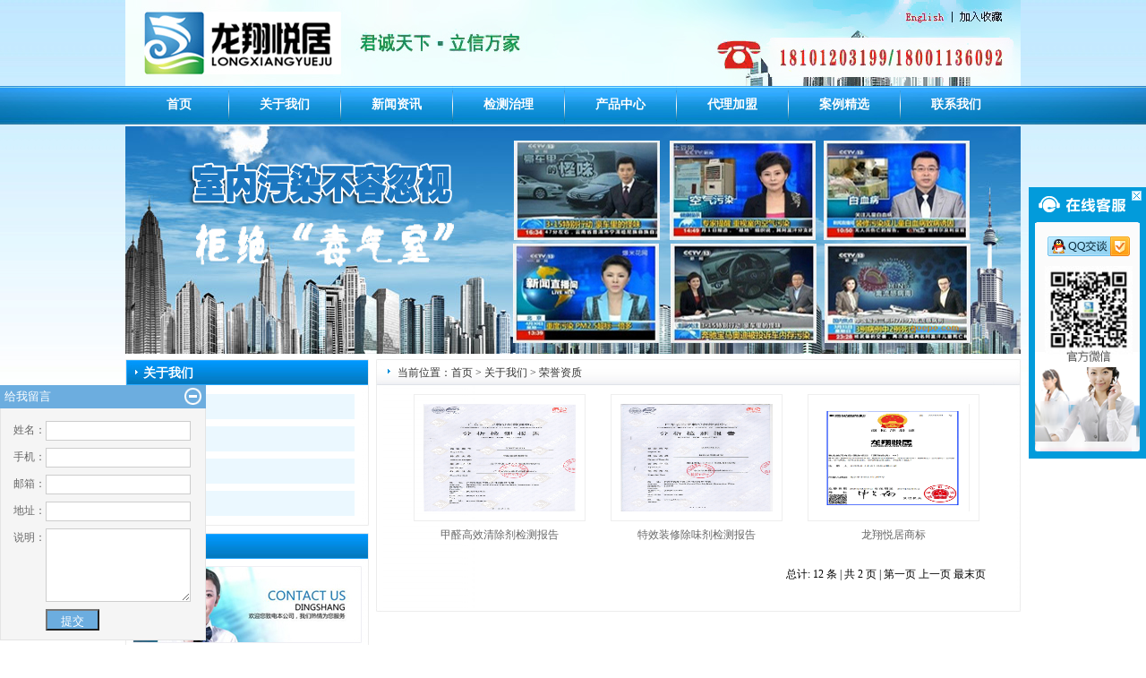

--- FILE ---
content_type: text/html
request_url: http://longxianghuanbao.com/1/31/31_2.htm
body_size: 4658
content:
<!DOCTYPE html PUBLIC "-//W3C//DTD XHTML 1.0 Transitional//EN" "http://www.w3.org/TR/xhtml1/DTD/xhtml1-transitional.dtd">
<html xmlns="http://www.w3.org/1999/xhtml">
<head>
<meta http-equiv="Content-Type" content="text/html; charset=GBK" />
<title>荣誉资质</title>
<meta name="keywords" content="荣誉资质">
<meta name="description" content="荣誉资质">
<link rel="stylesheet" type="text/css" href="/mycss.css" />
<style type="text/css">
<!--
body,td,th {
	font-family: 微软雅黑;
	font-size: 12px;
	color: #535353;
}
body {
	margin-left: 0px;
	margin-top: 0px;
	margin-right: 0px;
	margin-bottom: 0px;
	background-image: url(/images/bj.jpg);
	background-repeat: repeat-x;
	background-position: top;
}
ul,li{ list-style:none;padding:0; margin:0;}/* CSS Document */
-->
</style>
<!--jquery函数-->
<SCRIPT src="/js/jquery-1.4.2.min.js" type=text/javascript></SCRIPT>
<SCRIPT src="/huiyuan_js/transport_jquery.js" type=text/javascript></SCRIPT>
<script type="text/javascript" src="/huiyuan_js/ajax.js"></script>
<script type="text/javascript">
//定义当前ID
var Ftypeid=0;
Ftypeid=1;

function show(idval)
{
	//	$('.slidebtn img').attr("src","images/bai.png");
	//把当前的按钮改成黄色

	//	$('.slidebtn img').eq(index).attr("src","images/huang.png");
	//取消所有
	$('#'+'lm'+idval).attr("class","lm_over_bj");
	//$('#'+'text'+idval).attr("class","menu_bai14");  //设置字体颜色		
	$('#'+'xiala'+idval).show()
	//$('#'+'xiala'+idval).show('slide')
	
	//$('#'+'xiala'+idval).attr("style","display:");
	
	//$('#'+'xiala'+idval).fadeIn();    //slide
	//$('#'+'xiala'+idval).slideDown()
	//$('#'+'xiala'+idval).show('slide', {direction: 'right'}, 1000);
}
function noshow(idval)
{
//	$('.slidebtn img').attr("src","images/bai.png");
	//把当前的按钮改成黄色
//	$('.slidebtn img').eq(index).attr("src","images/huang.png");
		
	$('#'+'lm'+idval).attr("class","lm_out_bj");
	//$('#'+'text'+idval).attr("class","menu_hei14");  //设计导航字体颜色
	//$('#'+'xiala'+idval).attr("style","display:none");	
	$('#'+'xiala'+idval).hide();
	
	//显示在哪个上面
	//$('#'+'lm'+Ftypeid).attr("class","lm_over_bj");
	//$('#'+'text'+Ftypeid).attr("class","menu_bai14");
	
}
</script>






</head>

<body>

<div>
<center>
	<div style="width:1000px; background-color:#FFFFFF; margin:0px;"><img src="/images/i_r1_c3.jpg" width="1000" border="0" usemap="#Map" />
<map name="Map" id="Map"><area shape="rect" coords="864,10,921,28" href="#" /><area shape="rect" coords="930,11,982,27" onClick="javascript:window.external.AddFavorite('http://www.longxianghuanbao.com', '龙翔环保网站')" href="http://www.longxianghuanbao.com" target=_self /></map></div>
</center>
</div>
<!--导航-->
<div style="background-image:url(/images/menu.jpg); height:43px;" class="bjheng">
<center>
	<div style="width:1000px;">
		<!--首页-->
		<div style="width:110px; float:left; margin-left:5px;" onmouseover="show('0');" onmouseout="noshow('0');">
			<div style="width:110px;"  class="lm_out_bj" id="lm0">
				<div style="text-align:center;"><a href="/" id="text0" class="menu_baicu14">首页</a></div>
			</div>
			<div style="display:none" id="xiala0"></div>
		</div>
		<!--其它导航-->
		<div style="float:left; width:1px;"><img src="/images/i_r2_c12.jpg" width="1" /></div>
			<div style="width:124px; float:left;"  onmouseover="show('1');" onmouseout="noshow('1');">
			<table width="124" border="0" align="left" cellpadding="0" cellspacing="0">
				  <tr>
					<td align="center" class="lm_out_bj" width="124" id="lm1"><a href="/1/1.htm" id="text1" class="menu_baicu14">关于我们</a></td>
				  </tr>
				  <tr id="xiala1" style="display:none;">
					<td align="left"><table width="124" border="0"  class="pos" align="left" cellpadding="0" cellspacing="0">
					  <tr><td><div class="out_xl" onmouseover="this.className='over_xl'" onmouseout="this.className='out_xl'">
						                        <a href="/1/22/22.htm" class="title_hei13">公司简介</a></div><div class="out_xl" onmouseover="this.className='over_xl'" onmouseout="this.className='out_xl'">
						                        <a href="/1/29/29.htm" class="title_hei13">企业文化</a></div><div class="out_xl" onmouseover="this.className='over_xl'" onmouseout="this.className='out_xl'">
						                        <a href="/1/51/51.htm" class="title_hei13">品牌定位</a></div><div class="out_xl" onmouseover="this.className='over_xl'" onmouseout="this.className='out_xl'">
						                        <a href="/1/31/31_1.htm" class="title_hei13">荣誉资质</a></div>					</td></tr></table>
					</td>
			  </tr>
			</table></div><div style="float:left; width:1px;"><img src="/images/i_r2_c12.jpg" width="1" /></div>
			<div style="width:124px; float:left;"  onmouseover="show('2');" onmouseout="noshow('2');">
			<table width="124" border="0" align="left" cellpadding="0" cellspacing="0">
				  <tr>
					<td align="center" class="lm_out_bj" width="124" id="lm2"><a href="/2/2_1.htm" id="text2" class="menu_baicu14">新闻资讯</a></td>
				  </tr>
				  <tr id="xiala2" style="display:none;">
					<td align="left"><table width="124" border="0"  class="pos" align="left" cellpadding="0" cellspacing="0">
					  <tr><td><div class="out_xl" onmouseover="this.className='over_xl'" onmouseout="this.className='out_xl'">
						                        <a href="/2/24/24_1.htm" class="title_hei13">公司动态</a></div><div class="out_xl" onmouseover="this.className='over_xl'" onmouseout="this.className='out_xl'">
						                        <a href="/2/12/12_1.htm" class="title_hei13">行业新闻</a></div><div class="out_xl" onmouseover="this.className='over_xl'" onmouseout="this.className='out_xl'">
						                        <a href="/2/32/32_1.htm" class="title_hei13">国家标准</a></div><div class="out_xl" onmouseover="this.className='over_xl'" onmouseout="this.className='out_xl'">
						                        <a href="/2/46/46_1.htm" class="title_hei13">污染与危害</a></div><div class="out_xl" onmouseover="this.className='over_xl'" onmouseout="this.className='out_xl'">
						                        <a href="/2/47/47_1.htm" class="title_hei13">室内空气检测</a></div><div class="out_xl" onmouseover="this.className='over_xl'" onmouseout="this.className='out_xl'">
						                        <a href="/2/48/48_1.htm" class="title_hei13">室内空气治理</a></div><div class="out_xl" onmouseover="this.className='over_xl'" onmouseout="this.className='out_xl'">
						                        <a href="/2/49/49_1.htm" class="title_hei13">龙翔治理方法</a></div>					</td></tr></table>
					</td>
			  </tr>
			</table></div><div style="float:left; width:1px;"><img src="/images/i_r2_c12.jpg" width="1" /></div>
			<div style="width:124px; float:left;"  onmouseover="show('6');" onmouseout="noshow('6');">
			<table width="124" border="0" align="left" cellpadding="0" cellspacing="0">
				  <tr>
					<td align="center" class="lm_out_bj" width="124" id="lm6"><a href="/6/6.htm" id="text6" class="menu_baicu14">检测治理</a></td>
				  </tr>
				  <tr id="xiala6" style="display:none;">
					<td align="left"><table width="124" border="0"  class="pos" align="left" cellpadding="0" cellspacing="0">
					  <tr><td><div class="out_xl" onmouseover="this.className='over_xl'" onmouseout="this.className='out_xl'">
						                        <a href="/6/18/18.htm" class="title_hei13">服务承诺</a></div><div class="out_xl" onmouseover="this.className='over_xl'" onmouseout="this.className='out_xl'">
						                        <a href="/6/21/21.htm" class="title_hei13">室内空气检测</a></div><div class="out_xl" onmouseover="this.className='over_xl'" onmouseout="this.className='out_xl'">
						                        <a href="/6/26/26.htm" class="title_hei13">家装污染治理</a></div><div class="out_xl" onmouseover="this.className='over_xl'" onmouseout="this.className='out_xl'">
						                        <a href="/6/27/27.htm" class="title_hei13">工装污染治理</a></div><div class="out_xl" onmouseover="this.className='over_xl'" onmouseout="this.className='out_xl'">
						                        <a href="/6/35/35.htm" class="title_hei13">车内污染治理</a></div>					</td></tr></table>
					</td>
			  </tr>
			</table></div><div style="float:left; width:1px;"><img src="/images/i_r2_c12.jpg" width="1" /></div>
			<div style="width:124px; float:left;"  onmouseover="show('4');" onmouseout="noshow('4');">
			<table width="124" border="0" align="left" cellpadding="0" cellspacing="0">
				  <tr>
					<td align="center" class="lm_out_bj" width="124" id="lm4"><a href="/4/4_1.htm" id="text4" class="menu_baicu14">产品中心</a></td>
				  </tr>
				  <tr id="xiala4" style="display:none;">
					<td align="left"><table width="124" border="0"  class="pos" align="left" cellpadding="0" cellspacing="0">
					  <tr><td><div class="out_xl" onmouseover="this.className='over_xl'" onmouseout="this.className='out_xl'">
						                        <a href="/4/15/15_1.htm" class="title_hei13">检测仪器</a></div><div class="out_xl" onmouseover="this.className='over_xl'" onmouseout="this.className='out_xl'">
						                        <a href="/4/25/25_1.htm" class="title_hei13">治理产品</a></div><div class="out_xl" onmouseover="this.className='over_xl'" onmouseout="this.className='out_xl'">
						                        <a href="/4/34/34_1.htm" class="title_hei13">施工设备</a></div>					</td></tr></table>
					</td>
			  </tr>
			</table></div><div style="float:left; width:1px;"><img src="/images/i_r2_c12.jpg" width="1" /></div>
			<div style="width:124px; float:left;"  onmouseover="show('3');" onmouseout="noshow('3');">
			<table width="124" border="0" align="left" cellpadding="0" cellspacing="0">
				  <tr>
					<td align="center" class="lm_out_bj" width="124" id="lm3"><a href="/3/3.htm" id="text3" class="menu_baicu14">代理加盟</a></td>
				  </tr>
				  <tr id="xiala3" style="display:none;">
					<td align="left"><table width="124" border="0"  class="pos" align="left" cellpadding="0" cellspacing="0">
					  <tr><td><div class="out_xl" onmouseover="this.className='over_xl'" onmouseout="this.className='out_xl'">
						                        <a href="/3/13/13.htm" class="title_hei13">区域发展规划</a></div><div class="out_xl" onmouseover="this.className='over_xl'" onmouseout="this.className='out_xl'">
						                        <a href="/3/14/14.htm" class="title_hei13">盈利模式</a></div><div class="out_xl" onmouseover="this.className='over_xl'" onmouseout="this.className='out_xl'">
						                        <a href="/3/28/28.htm" class="title_hei13">合作优势</a></div><div class="out_xl" onmouseover="this.className='over_xl'" onmouseout="this.className='out_xl'">
						                        <a href="/3/33/33.htm" class="title_hei13">合作流程</a></div>					</td></tr></table>
					</td>
			  </tr>
			</table></div><div style="float:left; width:1px;"><img src="/images/i_r2_c12.jpg" width="1" /></div>
			<div style="width:124px; float:left;"  onmouseover="show('8');" onmouseout="noshow('8');">
			<table width="124" border="0" align="left" cellpadding="0" cellspacing="0">
				  <tr>
					<td align="center" class="lm_out_bj" width="124" id="lm8"><a href="/8/8_1.htm" id="text8" class="menu_baicu14">案例精选</a></td>
				  </tr>
				  <tr id="xiala8" style="display:none;">
					<td align="left"><table width="124" border="0"  class="pos" align="left" cellpadding="0" cellspacing="0">
					  <tr><td><div class="out_xl" onmouseover="this.className='over_xl'" onmouseout="this.className='out_xl'">
						                        <a href="/8/38/38_1.htm" class="title_hei13">家装案例精选</a></div><div class="out_xl" onmouseover="this.className='over_xl'" onmouseout="this.className='out_xl'">
						                        <a href="/8/39/39_1.htm" class="title_hei13">工装案例精选</a></div><div class="out_xl" onmouseover="this.className='over_xl'" onmouseout="this.className='out_xl'">
						                        <a href="/8/40/40_1.htm" class="title_hei13">汽车案例精选</a></div>					</td></tr></table>
					</td>
			  </tr>
			</table></div><div style="float:left; width:1px;"><img src="/images/i_r2_c12.jpg" width="1" /></div>
			<div style="width:124px; float:left;"  onmouseover="show('9');" onmouseout="noshow('9');">
			<table width="124" border="0" align="left" cellpadding="0" cellspacing="0">
				  <tr>
					<td align="center" class="lm_out_bj" width="124" id="lm9"><a href="/9/9.htm" id="text9" class="menu_baicu14">联系我们</a></td>
				  </tr>
				  <tr id="xiala9" style="display:none;">
					<td align="left"><table width="124" border="0"  class="pos" align="left" cellpadding="0" cellspacing="0">
					  <tr><td><div class="out_xl" onmouseover="this.className='over_xl'" onmouseout="this.className='out_xl'">
						                        <a href="/9/41/41.htm" class="title_hei13">联系方式</a></div><div class="out_xl" onmouseover="this.className='over_xl'" onmouseout="this.className='out_xl'">
						                        <a href="/ly.php?typeid=9"  class="title_hei13">给我们留言</a>
                        </div>					</td></tr></table>
					</td>
			  </tr>
			</table></div>		
		<div class="clear"></div>
		
	</div>
</center>
</div>

<!--大图-->
<center>
<div style="width:1000px; padding-top:2px; padding-bottom:6px; background-color:#FFFFFF;">
	<div>
	<iframe id="iframe" scrolling="no" height="254" src="/bh.htm" width="1000" style="overflow:auto" frameborder="0"></iframe>
	</div>
</div>
</center>

<!--内容-->
<center>
<div style="width:1000px; background-color:#FFFFFF;">
	
    <div style="float:left; width:272px;">
    	<div style="width:272px;">
		<!--新闻资讯-->
		<div style="height:29px; background-image:url(/images/right_bj.jpg);">
			<div style="float:left; margin-left:20px; width:208px; text-align:left;  display:inline; margin-top:7px;"><font class="title_baicu14">关于我们</font></div>
			<div class="clear"></div>
		</div>
		<div style="background-image:url(/images/i_r6_c36.jpg);">
		<center>
			<div class="div_h10"></div>
						<div style="width:240px; height:28px; line-height:28px; text-align:left; background-color:#EBF8FF">
			&nbsp;&nbsp;<a href="/1/22/22.htm" class="title_hei12">>>&nbsp;公司简介</a>			</div>
							<div style="width:220px; text-align:left; height:8px; line-height:8px;"></div>
						<div style="width:240px; height:28px; line-height:28px; text-align:left; background-color:#EBF8FF">
			&nbsp;&nbsp;<a href="/1/29/29.htm" class="title_hei12">>>&nbsp;企业文化</a>			</div>
							<div style="width:220px; text-align:left; height:8px; line-height:8px;"></div>
						<div style="width:240px; height:28px; line-height:28px; text-align:left; background-color:#EBF8FF">
			&nbsp;&nbsp;<a href="/1/51/51.htm" class="title_hei12">>>&nbsp;品牌定位</a>			</div>
							<div style="width:220px; text-align:left; height:8px; line-height:8px;"></div>
						<div style="width:240px; height:28px; line-height:28px; text-align:left; background-color:#EBF8FF">
			&nbsp;&nbsp;<a href="/1/31/31_1.htm" class="title_ju12">>>&nbsp;荣誉资质</a>			</div>
							<div style="width:220px; text-align:left; height:8px; line-height:8px;"></div>
					</center>
		</div>
		<div><img src="/images/i_r30_c36.jpg" /></div>
		
		<div class="div_h8"></div>
		
		
		<!--服务项目-->
		<div style="height:29px; background-image:url(/images/right_bj.jpg);">
			<div style="float:left; margin-left:20px;  display:inline; width:208px; text-align:left; margin-top:7px;"><a href="/9/9.htm" class="title_baicu14">联系方式</a></div>
			<div class="clear"></div>
		</div>
		<div style="background-image:url(/images/i_r6_c36.jpg);">
		<center>
			<div class="div_h8"></div>
			<div style="width:256px;"><img src="/images/i_r66_c37.jpg" /></div>
			<div class="div_h8"></div>
			<div style="width:244px; text-align:left; line-height:19px;">
			龙翔环保网站<br />
			电话：010-18101203199 18001136092<br />
			邮箱：longzejingye@163.com<br />
			地址：北京市丰台区石门甲1号<br />
			乘坐458路 937路 604路到莱户营桥东下车			</div>
			<div class="div_h8"></div>
			<div style="width:244px; text-align:left;"><img src="/images/i_r71_c40.jpg" /></div>
			<div class="div_h14"></div>
		</center>
		</div>
		<div><img src="/images/i_r30_c36.jpg" /></div>
		
	</div>    </div>
    
    <div style="float:right; width:720px;">
    	
        
        <!--案例精选-->
		<div style="height:29px; background-image:url(/images/i.jpg);">
			<div style="width:630px; float:left; margin-top:7px; margin-left:24px;  display:inline; text-align:left;"><font class="weizhi">当前位置：<a href="/" class="weizhi">首页</a> > <a href='/1/1.htm' class='weizhi'>关于我们</a> > <a href='/1/31/31_1.htm' class='weizhi'>荣誉资质</a></font></div>
			<div style="float:left; width:40px; text-align:left;  display:inline; margin-top:9px;">&nbsp;</div>
			<div class="clear"></div>
		</div>
		<div style="background-image:url(/images/i_r6_c4.jpg);">
		<center>
			<div class="div_h10"></div>
			<div style="width:665px;">
				
				
					
							
								
								
								
				<table width="100%" border="0" cellspacing="0" cellpadding="0">
  <tr>
    <td height="25" align="left">
	
				<div style="float:left; line-height:25px; width:220px;"><center>
					<div style="width:190px;  text-align:center;" class="sibianhui" onmouseover="this.style.backgroundColor='#E1F5FE'" onmouseout="this.style.backgroundColor=''"><a href="/1/31/323.htm"><img border="0" src="/admin/pic/zy1403546359.jpg"  height="120" style="margin:10px;" width="170" /></a></div>
					<div style="line-height:30px; height:42px; width:170px; text-align:center;">
					<a href="/1/31/323.htm" title="甲醛高效清除剂检测报告" class="title_hui12">甲醛高效清除剂检测报告</a></div>
					</center></div><div style="float:left; line-height:25px; width:220px;"><center>
					<div style="width:190px;  text-align:center;" class="sibianhui" onmouseover="this.style.backgroundColor='#E1F5FE'" onmouseout="this.style.backgroundColor=''"><a href="/1/31/324.htm"><img border="0" src="/admin/pic/zy1403546793.jpg"  height="120" style="margin:10px;" width="170" /></a></div>
					<div style="line-height:30px; height:42px; width:170px; text-align:center;">
					<a href="/1/31/324.htm" title="特效装修除味剂检测报告" class="title_hui12">特效装修除味剂检测报告</a></div>
					</center></div><div style="float:left; line-height:25px; width:220px;"><center>
					<div style="width:190px;  text-align:center;" class="sibianhui" onmouseover="this.style.backgroundColor='#E1F5FE'" onmouseout="this.style.backgroundColor=''"><a href="/1/31/740.htm"><img border="0" src="/admin/pic/zy1734599249.jpg"  height="120" style="margin:10px;" width="170" /></a></div>
					<div style="line-height:30px; height:42px; width:170px; text-align:center;">
					<a href="/1/31/740.htm" title="龙翔悦居商标" class="title_hui12">龙翔悦居商标</a></div>
					</center></div>	</td>
  </tr>
</table>
<div style=" text-align:right; line-height:35px; height:55px;" class="title_hei12">
总计: 12 条 | 共 2 页 | <a href="31_1.htm"  class="title_hei12">第一页</a> <a href="31_1.htm"  class="title_hei12">上一页</a> <a href="31_2.htm"  class="title_hei12">最末页</a>&nbsp;&nbsp;&nbsp;&nbsp;
</div>
												
								
				
				
				
				
				
				
				
				
				
				
			</div>
		</center>
		</div>
        <div><img src="/images/i_r29_c4.jpg" /></div>
        
        
        
        
        
        
        
    </div>
   
	
	
	
	
	
	
	
	
	
	
	<div class="clear"></div>
</div>


</center>

<!--底部信息-->
<center>
<div style="width:1000px; background-color:#FFFFFF;">
<center>
	<div style="height:6px; line-height:6px;" class="dibianlan"></div>
  <div style="background-image:url(/images/i_r80_c8.jpg); text-align:center;">
		<div style="height:40px; line-height:40px; text-align:center;"><a href="/" class="title_hui12">首页</a>&nbsp; | &nbsp;<a href="/1/1.htm" class="title_hui12">关于我们</a>&nbsp; | &nbsp;<a href="/2/2_1.htm" class="title_hui12">新闻资讯</a>&nbsp; | &nbsp;<a href="/6/6.htm" class="title_hui12">检测治理</a>&nbsp; | &nbsp;<a href="/4/4_1.htm" class="title_hui12">产品中心</a>&nbsp; | &nbsp;<a href="/3/3.htm" class="title_hui12">代理加盟</a>&nbsp; | &nbsp;<a href="/8/8_1.htm" class="title_hui12">案例精选</a>&nbsp; | &nbsp;<a href="/9/9.htm" class="title_hui12">联系我们</a></div>
		<div style="text-align:center; line-height:22px;"><p style="text-align:center;">
	<span>龙泽净业（北京）科技有限公司</span> <span> 地址：北京市丰台区石门甲1号&nbsp; 电话：18101203199&nbsp;&nbsp;18001136092&nbsp;</span>
</p>
<p style="text-align:center;">
	Copyright(C) <a href="http://www.beian.miit.gov.cn/" target="_blank">京ICP备19018203号</a> 
</p>
<p style="text-align:center;">
	工信部查询核对网址：<a href="http://www.beian.miit.gov.cn" target="_blank">http://www.beian.miit.gov.cn</a> 
</p></div>	
		<div class="div_h8"></div>	
	</div>
	<div class="div_h8"></div>
</center>
</div>
</center>






<!--客服-->
<link rel="stylesheet" type="text/css" href="/kefu/kefu.css"/>
<!-- 代码部分begin -->
<div class="keifu">
  <div class="keifu_tab">
    <div class="icon_keifu"></div>
    <div class="keifu_box">
      <div class="keifu_head"><a href="javascript:void(0)" class="keifu_close"></a></div>
      <ul class="keifu_con">
                <li><a href="tencent://Message/?Uin=2980991398/835479583&websiteName=q-zone.qq.com&Menu=yes" target="_blank"><img src="/kefu/qq.png"/></a></li>        <li class="weixin"><img src="/images/weixin.jpg" width="98" /></li>
      </ul>
      <div class="keifu_bot"></div>
    </div>
  </div>
</div>
<script type="text/javascript" src="/kefu/kefu.js"></script>













<link rel="stylesheet" type="text/css" href="/liuyan_img/liuyan.css"/>
<script type="text/javascript" src="/liuyan_img/left_liuyan.js"></script>
<div class="left_liuyan">
	<!--关闭后-->
  <div class="close_show"><a href="javascript:show_liuyan();"><img src="/liuyan_img/ly.png" border="0" /></a></div>
    
  <div id="show_liuyan">
    <div class="liuyan_title">
    	<p>给我留言</p>
        <a href="javascript:close_liuyan();"><img src="/liuyan_img/jian.png" border="0" /></a>
    </div>
    <ul class="show_liuyan">
    	<form id="form1" name="form1" method="post" onsubmit="return check_liuyan(this);" action="liuyan_manage.php">
    	<input type="hidden" name="myaction" value="left_liuyan" />
    	<li><p>姓名：</p><span><input type="text" name="username" class="input1" id="username" /></span></li>
        <li><p>手机：</p><span><input type="text" name="telephone" class="input1" id="telephone" /></span></li>
        <li><p>邮箱：</p><span><input type="text" name="email" class="input1" id="email" /></span></li>
        <li><p>地址：</p><span><input type="text" name="address" class="input1" id="address" /></span></li>
        <li class="li_t"><p>说明：</p><span>
          <textarea name="jianjie" id="jianjie" class="input2"></textarea>
        </span></li>
        <li><p>&nbsp;</p><span>
          <input type="submit" class="input_sub" value="提交" />
        </span></li>
        </form>
    </ul>
   </div>
   
</div>



<script>
var _hmt = _hmt || [];
(function() {
  var hm = document.createElement("script");
  hm.src = "//hm.baidu.com/hm.js?6152afcc46db9a473cd3c444e3cdea7b";
  var s = document.getElementsByTagName("script")[0];
  s.parentNode.insertBefore(hm, s);
})();
</script>

</body>
</html>


--- FILE ---
content_type: text/html
request_url: http://longxianghuanbao.com/bh.htm
body_size: 601
content:
<!DOCTYPE html PUBLIC "-//W3C//DTD XHTML 1.0 Transitional//EN" "http://www.w3.org/TR/xhtml1/DTD/xhtml1-transitional.dtd">
<html xmlns="http://www.w3.org/1999/xhtml">
<head>
<meta http-equiv="Content-Type" content="text/html; charset=gb2312" />
<title>无标题文档</title>
<style type="text/css">
<!--
body {
	margin-left: 0px;
	margin-top: 0px;
	margin-right: 0px;
	margin-bottom: 0px;
}
-->
</style></head>

<body>
<SCRIPT src="/js/jquery.js" type=text/javascript></SCRIPT>
<SCRIPT src="/js/jquery.cross-slide.js" type=text/javascript></SCRIPT>
<STYLE type=text/css>
#rotator{WIDTH: 1000px;HEIGHT:254px;}
</STYLE>
<DIV id=rotator>
 <SCRIPT type=text/javascript>
		jQuery(function($) {$(document).ready(function() {
			$('#rotator').crossSlide(
				{sleep: 2, fade: 1, debug: true},
				[
								{src: '/admin/pic/zy1447334493.jpg', href: 'www.longzejingye.com'}
				,				{src: '/admin/pic/zy1447415346.jpg', href: 'www.longzejingye.com'}
				,				{src: '/admin/pic/zy1450319427.jpg', href: 'www.longzejingye.com'}
								]
			);
		});});
	</SCRIPT>
</DIV>
</body>
</html>


--- FILE ---
content_type: text/css
request_url: http://longxianghuanbao.com/mycss.css
body_size: 3965
content:
/* CSS Document */
*{margin:0px auto; padding:0px;}
body{ text-align:center; font-size:12px; background-color:#fff; font-family: "微软雅黑"; color:#5E5E5E;}
ul {list-style:none;}
img {border:0;}
a{color:#5E5E5E; text-decoration:none;}
a:hover{color:#ff6600;}
li{ list-style:none; margin:0px auto; padding:0px;}
.clear{ clear:both; height:0;  line-height:0; font-size:0}

.bj{
	background-repeat: no-repeat;
	background-position: center center;
}
.bjsong {
	background-repeat: repeat-y;
	background-position: center center;
}
.bjheng {
	background-repeat: repeat-x;
	background-position: center top;
}
.bjxia{
	background-repeat: no-repeat;
	background-position: right bottom;
}

.bj_sibianhui {
	border: 1px solid #CBDDE1;
	background-repeat: repeat-x;
	background-position: center top;
}

.dibianlan {
	border-bottom-width: 2px;
	border-top-style: none;
	border-right-style: none;
	border-bottom-style: solid;
	border-left-style: none;
	border-bottom-color: #047ECB;
}
.dibianhui {
	border-bottom-width: 1px;
	border-top-style: none;
	border-right-style: none;
	border-bottom-style: solid;
	border-left-style: none;
	border-bottom-color: #EDEDED;
}

.dibianqianhui {
	border-bottom-width: 1px;
	border-top-style: none;
	border-right-style: none;
	border-bottom-style: solid;
	border-left-style: none;
	border-bottom-color: #d9d9d9;
}

.dibianhuang {
	border-bottom-width: 1px;
	border-top-style: none;
	border-right-style: none;
	border-bottom-style: solid;
	border-left-style: none;
	border-bottom-color: #F2AC67;
}
.dibianqianxu {
	border-bottom-width: 1px;
	border-top-style: none;
	border-right-style: none;
	border-bottom-style: dashed;
	border-left-style: none;
	border-bottom-color: #c9c9c9;
}

.hei12 {
	font-family: "微软雅黑";
	font-size: 12px;
	color: #000000;
	text-decoration: none;
	padding: 0px;
}


.inputtext {
	width:206px;
	height: 24px;
	line-height:24px;
	border: 1px solid #BDE56A;
}


.submit_css{
	color:#E5F3C2;
	font-family: "微软雅黑";
	font-size: 12px;
	text-decoration: none;
	border: 1px solid #D54113;
	background-color: #9d0303;
	height: 22px;
	width: 76px;
}

.hanggao18 {
	font-family: "微软雅黑";
	line-height: 18px;
}
.hanggao20 {
	font-family: "微软雅黑";
	line-height: 20px;
}
.hanggao22 {
	font-family: "微软雅黑";
	line-height: 22px;
}
.hanggao23 {
	font-family: "微软雅黑";
	line-height: 23px;
}
.hanggao24 {
	font-family: "微软雅黑";
	line-height: 24px;
}
.hanggao25 {
	font-family: "微软雅黑";
	line-height: 25px;
}
.hanggao30 {
	font-family: "微软雅黑";
	line-height: 30px;
}
.myinputselect {
	font-family: "微软雅黑";
	font-size: 12px;
	font-weight: normal;
	color: #626262;
	text-decoration: none;
	height: 20px;
	width: 100px;
	border: 1px solid #B4B4B4;
}

.sibianhui {
	border: 1px solid #EEEEEE;
}

.sibianhui5 {
	border: 5px solid #EFEFEF;
}

.sibianlv {
	border: 1px solid #A0C17C;
}
.sanbianlv {
	border-right-width: 1px;
	border-bottom-width: 1px;
	border-left-width: 1px;
	border-top-style: none;
	border-right-style: solid;
	border-bottom-style: solid;
	border-left-style: solid;
	border-right-color: #A0C17C;
	border-bottom-color: #A0C17C;
	border-left-color: #A0C17C;
}

.sibianqianlv {
	border: 4px solid #C3E39F;
}
.sibianbai2 {
	border: 2px solid #ffffff;
}
.dibianxu {
	border-bottom-width: 1px;
	border-bottom-style: dashed;
	border-bottom-color: #E8E8E8;
}
.dibianbai {
	border-bottom-width: 1px;
	border-bottom-style: dashed;
	border-bottom-color: #ffffff;
}
.shangbianxu {
	border-top-width: 1px;
	border-top-style: dashed;
	border-top-color: #C9C9C9;
}
.shangbianhui {
	border-top-width: 1px;
	border-top-style: solid;
	border-top-color: #CFCFCF;
}

.bjsuo {
	background-attachment: fixed;
	background-repeat: no-repeat;
	background-position: left center;
}
.bjyou {
	background-attachment: fixed;
	background-repeat: no-repeat;
	background-position: right center;
}

.bjshang {
	background-attachment: fixed;
	background-repeat: no-repeat;
	background-position: center top;
}

.sibianbai2 {
	border: 2px solid #FFFFFF;
}
.sibianhui2 {
	border: 1px solid #3C3B39;
}
.title_lan12 {
	font-size:12px;
	color:#006596;
	text-decoration:none;
	font-family: "Arial";
}
A.title_lan12:link {color:#006596;}
A.title_lan12:hover {color:#000000;}
A.title_lan12:active {color:#000000;}
A.title_lan12:visited {text-decoration:none;}

.title_baicu14 {
	font-size:14px;
	color:#ffffff;
	text-decoration:none;
	font-family: "微软雅黑";
	font-weight: bold;
}
A.title_baicu14:link {color:#ffffff;}
A.title_baicu14:hover {color:#FFFF00;}
A.title_baicu143:active {color:#FFFF00;}
A.title_baicu14:visited {text-decoration:none;}

.title_heicu14 {
	font-size:12px;
	color:#333333;
	text-decoration:none;
	font-family: "微软雅黑";
	font-weight: bold;
}
A.title_heicu14:link {color:#333333;}
A.title_heicu14:hover {color:#ea743b;}
A.title_heicu143:active {color:#ea743b;}
A.title_heicu14:visited {text-decoration:none;}

.title_bai14 {
	font-size:14px;
	color:#ffffff;
	text-decoration:none;
	font-family: "微软雅黑";
}
A.title_bai14:link {color:#ffffff;}
A.title_bai14:hover {color:#EDBB0E;}
A.title_bai14:active {color:#EDBB0E;}
A.title_bai14:visited {text-decoration:none;}

.title_bai18 {
	font-size:18px;
	color:#ffffff;
	text-decoration:none;
	font-family: "行楷体";
}
A.title_bai18:link {color:#ffffff;}
A.title_bai18:hover {color:#EDBB0E;}
A.title_bai18:active {color:#EDBB0E;}
A.title_bai18:visited {text-decoration:none;}

.title_hei18 {
	font-size:18px;
	color:#000000;
	text-decoration:none;
	font-family: "行楷体";
}
A.title_hei18:link {color:#000000;}
A.title_hei18:hover {color:#EDBB0E;}
A.title_hei18:active {color:#EDBB0E;}
A.title_hei18:visited {text-decoration:none;}

.title_jucu14 {
	font-size:14px;
	color:#855A23;
	text-decoration:none;
	font-family: "微软雅黑";
	font-weight: bold;
}
A.title_jucu14:link {color:#855A23;}
A.title_jucu14:hover {color:#855A23;}
A.title_jucu14:active {color:#855A23;}
A.title_jucu14:visited {text-decoration:none;}

.title_ju12 {
	font-size:12px;
	color:#FF6600;
	text-decoration:none;
	font-family: "微软雅黑";
	font-weight: bold;
}
A.title_ju12:link {color:#FF6600;}
A.title_ju12:hover {color:#FF6600;}
A.title_ju12:active {color:#FF6600;}
A.title_ju12:visited {text-decoration:none;}

.title_baicu16 {
	font-size:16px;
	color:#ffffff;
	text-decoration:none;
	font-family: "微软雅黑";
	font-weight: bold;
}
A.title_baicu16:link {color:#ffffff;}
A.title_baicu16:hover {color:#ff0033;}
A.title_baicu16:active {color:#ff0033;}
A.title_baicu16:visited {text-decoration:none;}

.title_hongcu14 {
	font-size:14px;
	color:#3F1904;
	text-decoration:none;
	font-family: "微软雅黑";
	font-weight: bold;
}
A.title_hongcu14:link {color:#3F1904;}
A.title_hongcu14:hover {color:#AB772E;}
A.title_hongcu14:active {color:#AB772E;}
A.title_hongcu14:visited {text-decoration:none;}

.title_hongcu16 {
	font-size:16px;
	color:#D40000;
	text-decoration:none;
	font-family: "微软雅黑";
	font-weight: bold;
}
A.title_hongcu16:link {color:#D40000;}
A.title_hongcu16:hover {color:#AB772E;}
A.title_hongcu16:active {color:#AB772E;}
A.title_hongcu16:visited {text-decoration:none;}

.title_hongcu18 {
	font-size:18px;
	color:#D40000;
	text-decoration:none;
	font-family: "微软雅黑";
	font-weight: bold;
}
A.title_hongcu16:link {color:#D40000;}
A.title_hongcu16:hover {color:#AB772E;}
A.title_hongcu16:active {color:#AB772E;}
A.title_hongcu16:visited {text-decoration:none;}

.title_hong12 {
	font-size:12px;
	color:#FA0002;
	font-family: "微软雅黑";
	text-decoration:none;
}
A.title_hong12:link {color:#FA0002;}
A.title_hong12:hover {color:#000000;}
A.title_hong12:active {color:#000000;}
A.title_hong12:visited {text-decoration:none;}

.title_hong14 {
	font-size:14px;
	color:#D20200;
	text-decoration:none;
	font-family: "微软雅黑";
}
A.title_hong14:link {color:#D20200;}
A.title_hong14:hover {color:#AB772E;}
A.title_hong14:active {color:#AB772E;}
A.title_hong14:visited {text-decoration:none;}

.title_bai12 {
	font-size:12px;
	color:#FEFEFC;
	text-decoration:none;
	font-family: "微软雅黑";
}
A.title_bai12:link {color:#FEFEFC;}
A.title_bai12:hover {color:#FFFF00;}
A.title_bai12:active {color:#FFFF00;}
A.title_bai12:visited {text-decoration:none;}

.title_hei14 {
	font-size:14px;
	color:#000000;
	text-decoration:none;
	font-family: "微软雅黑";
}
A.title_hei14:link {color:#000000;}
A.title_hei14:hover {color:#ff0033;}
A.title_hei14:active {color:#ff0033;}
A.title_hei14:visited {text-decoration:none;}

.title_hei12 {
	font-size:12px;
	color:#000000;
	text-decoration:none;
	font-family: "微软雅黑";
}
A.title_hei12:link {color:#000000;}
A.title_hei12:hover {color:#FF6600;}
A.title_hei12:active {color:#FF6600;}
A.title_hei12:visited {text-decoration:none;}

.title_hei13 {
	font-size:13px;
	color:#000000;
	text-decoration:none;
	font-family: "微软雅黑";
}
A.title_hei13:link {color:#000000;}
A.title_hei13:hover {color:#000000;}
A.title_hei13:active {color:#000000;}
A.title_hei13:visited {text-decoration:none;}

.title_hei2_12 {
	font-size:12px;
	color:#404040;
	text-decoration:none;
	font-family: "微软雅黑";
}
A.title_hei2_12:link {color:#404040;}
A.title_hei2_12:hover {color:#FF0033;}
A.title_hei2_12:active {color:#FF0033;}
A.title_hei2_12:visited {text-decoration:none;}



.div_flaot{
	 float:left;
	 text-align:center;
}

.div_flaot14{
	 float:left;
	 text-align:left;
	 height:14px;
	 line-height:14px;
	 margin:3px;
}
.div_flaot18{
	 float:left;
	 text-align:left;
	 height:18px;
	 line-height:18px;
	 margin:3px;
}
.div_flaot20{
	 float:left;
	 text-align:left;
	 height:20px;
	 line-height:20px;
	 margin:3px;
}
.div_flaot22{
	 float:left;
	 text-align:left;
	 height:22px;
	 line-height:22px;
	 margin:3px;
}
.div_flaot24{
	 float:left;
	 text-align:left;
	 height:24px;
	 line-height:24px;
	 margin:3px;
}
.div_flaot26{
	 float:left;
	 text-align:left;
	 height:26px;
	 line-height:26px;
	 margin:3px;
}

.c_top_5{
	margin-top:5px;
}
.c_top_8{
	margin-top:8px;
}
.c_top_10{
	margin-top:10px;
}
.c_top_15{
	width:199px;
	height:147px;
}
.div_h8{
	width:80%;
	height:8px;
	line-height:8px;
}
.div_h10{
	width:80%;
	height:10px;
	line-height:10px;
}
.div_h9{
	width:80%;
	height:9px;
	line-height:9px;
}

.div_h12{
	width:80%;
	height:12px;
	line-height:12px;
}
.div_h14{
	width:80%;
	height:14px;
	line-height:14px;
}
.div_h2{
	width:90%;
	height:2px;
	line-height:2px;
}
.div_h4{
	width:90%;
	height:4px;
	line-height:4px;
}
.div_h5{
	width:90%;
	height:5px;
	line-height:5px;
}
.div_h6{
	width:80%;
	height:6px;
	line-height:6px;
}
.c_m_10{
	margin:10px;
}

.title_si12 {
	font-size:12px;
	color:#71263B;
	text-decoration:none;
	font-family: "微软雅黑";
}
A.title_si12:link {color:#71263B;}
A.title_si12:hover {color:#C68608;}
A.title_si12:active {color:#C68608;}
A.title_si12:visited {text-decoration:none;}

.title_si14 {
	font-size:14px;
	color:#7E725C;
	text-decoration:none;
	font-family: "微软雅黑";
}
A.title_si14:link {color:#7E725C;}
A.title_si14:hover {color:#C68608;}
A.title_si14:active {color:#C68608;}
A.title_si14:visited {text-decoration:none;}

.title_qianbai14 {
	font-size:14px;
	color:#FCFEFB;
	text-decoration:none;
	font-family: "微软雅黑";
}
A.title_qianbai14:link {color:#FCFEFB;}
A.title_qianbai14:hover {color:#C68608;}
A.title_qianbai14:active {color:#C68608;}
A.title_qianbai14:visited {text-decoration:none;}


.title_Arial2 {
	font-size:12px;
	color:#FCFEFB;
	text-decoration:none;
	font-family: "Arial";
}
A.title_Arial2:link {color:#FCFEFB;}
A.title_Arial2:hover {color:#C68608;}
A.title_Arial2:active {color:#C68608;}
A.title_Arial2:visited {text-decoration:none;}

.title_Arial4 {
	font-size:14px;
	color:#FCFEFB;
	text-decoration:none;
	font-family: "Arial";
}
A.title_Arial4:link {color:#FCFEFB;}
A.title_Arial4:hover {color:#C68608;}
A.title_Arial4:active {color:#C68608;}
A.title_Arial4:visited {text-decoration:none;}


.title_lv12 {
	font-size:12px;
	color:#466901;
	text-decoration:none;
	font-family: "微软雅黑";
}
A.title_lv12:link {color:#466901;}
A.title_lv12:hover {color:#FF6600;}
A.title_lv12:active {color:#FF6600;}
A.title_lv12:visited {text-decoration:none;}


.title_Ar_hui10 {
	font-size:10px;
	color:#5C5C5C;
	text-decoration:none;
	font-family: Arial, Helvetica, sans-serif;
}
A.title_Ar_hui10:link {color:#5C5C5C;}
A.title_Ar_hui10:hover {color:#FF6600;}
A.title_Ar_hui10:active {color:#FF6600;}
A.title_Ar_hui10:visited {text-decoration:none;}

.title_Ar_hui12 {
	font-size:12px;
	color:#5C5C5C;
	text-decoration:none;
	font-family: Arial, Helvetica, sans-serif;
}
A.title_Ar_hui12:link {color:#5C5C5C;}
A.title_Ar_hui12:hover {color:#FF6600;}
A.title_Ar_hui12:active {color:#FF6600;}
A.title_Ar_hui12:visited {text-decoration:none;}

.title_Ar_hui14 {
	font-size:14px;
	color:#5C5C5C;
	text-decoration:none;
	font-family: Arial, Helvetica, sans-serif;
}
A.title_Ar_hui14:link {color:#5C5C5C;}
A.title_Ar_hui14:hover {color:#FF6600;}
A.title_Ar_hui14:active {color:#FF6600;}
A.title_Ar_hui14:visited {text-decoration:none;}




.title_hui12 {
	font-size:12px;
	color:#676767;
	text-decoration:none;
	font-family: "微软雅黑";
}
A.title_hui12:link {color:#676767;}
A.title_hui12:hover {color:#FF6600;}
A.title_hui12:active {color:#FF6600;}
A.title_hui12:visited {text-decoration:none;}



.title_hui14 {
	font-size:14px;
	color:#676767;
	text-decoration:none;
	font-family: "微软雅黑";
}
A.title_hui14:link {color:#676767;}
A.title_hui14:hover {color:#000000;}
A.title_hui14:active {color:#000000;}
A.title_hui14:visited {text-decoration:none;}

.title_hui16 {
	font-size:16px;
	color:#676767;
	text-decoration:none;
	font-family: "微软雅黑";
}
A.title_hui16:link {color:#676767;}
A.title_hui16:hover {color:#FF6600;}
A.title_hui16:active {color:#FF6600;}
A.title_hui16:visited {text-decoration:none;}

.title_hui17 {
	font-size:17px;
	color:#676767;
	text-decoration:none;
	font-family: "微软雅黑";
}
A.title_hui17:link {color:#676767;}
A.title_hui17:hover {color:#FF6600;}
A.title_hui17:active {color:#FF6600;}
A.title_hui17:visited {text-decoration:none;}

.title_hui18 {
	font-size:18px;
	color:#676767;
	text-decoration:none;
	font-family: "微软雅黑";
}
A.title_hui18:link {color:#676767;}
A.title_hui18:hover {color:#FF6600;}
A.title_hui18:active {color:#FF6600;}
A.title_hui18:visited {text-decoration:none;}

.title_hongxie12 {
	font-size:14px;
	color:#CB2C19;
	text-decoration:none;
	font-family: "微软雅黑";
	font-style: italic;
}
A.title_hongxie12:link {color:#CB2C19;}
A.title_hongxie12:hover {color:#000000;}
A.title_hongxie12:active {color:#000000;}
A.title_hongxie12:visited {text-decoration:none;}

.div_w747{
	margin-top:8px;
	margin-bottom:8px;
	background-color:#3B3E43;
	height:4px;
	line-height:4px;
	width:747px;
}



.div_w98{
	margin-top:8px;
	margin-bottom:8px;
	width:98%;
	text-align:left;
}
.div_w97{
	margin-top:8px;
	margin-bottom:8px;
	width:97%;
	text-align:left;
}
.div_w96{
	margin-top:8px;
	margin-bottom:8px;
	width:96%;
	text-align:left;
}
.div_w94{
	margin-top:8px;
	margin-bottom:8px;
	width:94%;
	text-align:left;
}
.div_w92{
	margin-top:8px;
	margin-bottom:8px;
	width:92%;
	text-align:left;
}
.div_w90{
	margin-top:8px;
	margin-bottom:8px;
	width:90%;
	text-align:left;
}
.div_w100_bj
{
	width:100%;
	height:2px;
	line-height:2px;
	background-color:#5A514A;
}



.suobianhui {
	border-left-width: 1px;
	border-left-style: solid;
	border-left-color: #e0e0e0;
}
.sibianhuang {
	border: 2px solid #BE8C4D;
}
.anlie {
	background-attachment: fixed;
	background-image: url(images/anbj.jpg);
	background-repeat: no-repeat;
	background-position: center center;
	width:238px;
	height:188px;
	text-align:center;
}
.hei12 {
	font-size:12px;
	color:#343434;
	text-decoration:none;
	font-family: "微软雅黑";
}
A.hei12:link {color:#343434;}
A.hei12:hover {color:#E2A53A;}
A.hei12:active {color:#E2A53A;}
A.hei12:visited {text-decoration:none;}






.bjjz {
	background-repeat: no-repeat;
	background-position: center center;
}
.sibianqianhui {
	border: 1px solid #EFEFEF;
}


.lanmu_w2_h50{
	width:2px;
	height:50px;
	float:left;
	text-align:center;
}

.left_w199_h30{
	width:199px;
	height:30px;
	line-height:30px;
	color:#FFFFFF;
	font-family: "微软雅黑";
	font-size: 12px;
	padding-left:50px;
	text-decoration: none;
	background-image: url(images/left1.png);
}
A.left_w199_h30:link {color:#ffffff;}
A.left_w199_h30:hover {color:#4E7604;background-image: url(images/left2.png);}
A.left_w199_h30:active {color:#4E7604;background-image: url(images/left2.png);}
A.left_w199_h30:visited {text-decoration:none;}

.bjyou {
	background-repeat: repeat-y;
	background-position: right center;
	background-attachment: fixed;
}
.menu_w100 {
	height: 36px;
	width: 100%;
	text-align:center;
	background-image: url(images/daohangbj.jpg);
	background-repeat: repeat-x;
}
.menu_w990{
	width:990px;
	text-align:left;
	height:36px;
	background: url(images/menu_bj2.jpg);
	line-height:36px;
}
.bakuani {
	background-image: url(images/ba.jpg);
	height: 40px;
	width: 130px;
	border: 1px solid #D8D8D8;
	text-align:center;
	line-height:40px;
	float:left;
	margin-top:13px;
	margin-left:18px;
}
.pos{position:absolute; width:113px; line-height:35px; background-color:#ffffff;}

.buybox {
	text-align:center;
}
.buybox .bbleft {
	float:left; width:38px; position:inherit; z-index:200
}
.buybox .bbcenter{
	float:left; z-index:100
}
.buybox .bbright {
	float:left; width:38px; position:inherit; z-index:200
}
.xie {
	font-style: italic;
}
.sosoinput {
	height: 22px;
	width: 140px;
	color:#767676;
	line-height:22px;
	border: 1px solid #5A0000;
}



.right_news1{float:left; margin-left:4px; width:16px;  display:inline; text-align:center; line-height:13px; height:13px; background-color:#000000; color:#FFFFFF;}
.right_news2{float:left; margin-left:4px; width:16px;  display:inline; text-align:center; line-height:13px; height:13px; background-color:#F6F4F5; color:#000000;}
















/*下拉样式*/


.weizhi {
	font-size:12px;
	color:#333333;
	text-decoration:none;
	font-family: "微软雅黑";
}
A.weizhi:link {color:#333333;}
A.weizhi:hover {color:#FF6600;}
A.weizhi:active {color:#FF6600;}
A.weizhi:visited {text-decoration:none;}



.menu_baicu14 {
	font-size:14px;
	color:#ffffff;
	text-decoration:none;
	font-family: "微软雅黑";
	font-weight:bold;
}
A.menu_baicu14:link {color:#ffffff;}
A.menu_baicu14:hover {color:#ffffff;}
A.menu_baicu14:active {color:#ffffff;}
A.menu_baicu14:visited {text-decoration:none;}

.menu_huang14 {
	font-size:12px;
	color:#F7FF90;
	text-decoration:none;
	font-family: Arial, Helvetica, sans-serif;
}
A.menu_huang14:link {color:#F7FF90;}
A.menu_huang14:hover {color:#F7FF90;}
A.menu_huang14:active {color:#F7FF90;}
A.menu_huang14:visited {text-decoration:none;}


.menu_hei14 {
	font-size:14px;
	color:#79726A;
	text-decoration:none;
	font-family: "微软雅黑";
}
A.menu_hei14:link {color:#79726A;}
A.menu_hei14:hover {color:#79726A;}
A.menu_hei14:active {color:#79726A;}
A.menu_hei14:visited {text-decoration:none;}

.menu_xia {
	font-size:12px;
	color:#666666;
	text-decoration:none;
	font-family: "微软雅黑";
}
A.menu_xia:link {color:#666666;}
A.menu_xia:hover {color:#666666;}
A.menu_xia:active {color:#666666;}
A.menu_xia:visited {text-decoration:none;}


.lm_over_bj{float:left; text-align:center; line-height:41px; height:41px; background-color:#097bc3;}
.lm_out_bj{float:left; text-align:center; line-height:41px; height:41px; background-color:;}

.over_xl{
	text-align:center;
	background-color:#A5D2ED;
	height:35px;
	line-height:35px;
	width:124px;
	border-bottom-width: 1px;
	border-bottom-style: solid;
	border-bottom-color: #5BBCE1;
}
.out_xl{
	text-align:center;
	background-color:#c4eaff;
	height:35px;
	line-height:35px;
	width:124px;
	border-bottom-width: 1px;
	border-bottom-style: solid;
	border-bottom-color: #5BBCE1;
}

.pos{
	position:absolute;
}
/*下拉样式结束*/


.index_title{height:28px; text-align:left; line-height:26px; background-image:url(images/qyjj_bj.jpg); color:#FFF;}
.index_title div{float:left;}
.index_title p{float:left; font-size:14px; font-weight:bold;}
.index_title p font{font-family:Arial, Helvetica, sans-serif; font-size:12px;}
.index_title a{float:right; margin-right:12px;}

.index_title2{background-image:url(images/title_bj.jpg); height:28px; line-height:28px;}
.index_title2 div{float:left;}
.index_title2 p{float:left; background-image:url(images/qyjj_bj.jpg); font-size:14px; color:#FFF; font-weight:bold; height:28px; line-height:26px;}
.index_title2 a{float:right; margin-right:12px;}

.index_qydt{padding:6px; line-height:22px;}
.index_qydt li a{float:left;}
.index_qydt li span{ float:right;}


.case_left{float:left; width:340px; margin:10px 0 0 6px; padding:5px; border:1px solid #f0f0f0;}
.case_left_con{width:340px; height:300px; overflow:hidden; position:relative;}
.case_left_con .mybox{width:99999999px; position:absolute;}
.case_left_con .mybox li{float:left; width:340px; }
.case_left_con .mybox li img{width:100%; height:270px;}
.case_left_con .mybox li p{height:30px; width:100%; line-height:26px; background-color:#F2F2F2; text-align:center; color:#000;}
.case_left_con .mybox li p a{ color:#000;}

.c_photo{text-align:center; line-height:25px; padding-bottom:6px;}

.fenye{background-color:#F1F8FE; height:35px; width:96%; margin:auto;}
.fenye p{ float:left; width:48%; height:35px; line-height:35px; overflow:hidden; text-align:right;}
.fenye p:last-child{text-align:left; float:right;}
.fenye p a{font-size:12px; color:#000000;}
.fenye p a:hover{color:#FF0000;}


/*首页变化图片*/
.slideBox{ width:100%; position:relative;}
.slideBox .zy { height:0px;}
.slideBox .zy .prev { width: 0px; height: 0px; background: url(../images/left1.png) no-repeat center center; position:absolute; z-index:60; top:0px; left:0px; cursor: pointer;}
.slideBox .zy .prev:hover { background-image: url(../images/left2.png)}
.slideBox .zy .next { width: 0px; height: 0px; background: url(../images/right1.png) no-repeat center center; position:absolute; z-index:60; top:0px; right:0px; cursor: pointer;}
.slideBox .zy .next:hover { background-image: url(../images/right2.png);}
.slideBox .hd{ position:absolute; right:0; bottom:12px; padding:0 0 0 0; width:100%; z-index:1; }
.slideBox .hd ul{ overflow:hidden; zoom:1; float:right; margin:0px 6px 0 0;}
.slideBox .hd ul li{ float:left; width:12px; font-size:11px; height:12px; margin-right: 6px; line-height:12px; text-align:center; background-color:#FFFFFF; color:#ffffff; cursor:pointer;
border-radius:50%; -moz-border-radius:50%;  -webkit-border-radius:50%;
behavior:url(PIE-2.0beta1/PIE.htc);
}
.slideBox .hd ul li.on{ background:#DC3433; color:#DC3433;}
.slideBox .bd{ position:relative; height:100%; z-index:0;}
.slideBox .bd ul li{ zoom:1; vertical-align:middle; }
.slideBox .bd ul li span{ background-image:url(../images/hei_bj.png); position:absolute; bottom:0px; z-index:88; width:100%; height:38px; line-height:36px; font-size:14px; font-weight:bold; color:#FFFFFF; display:block; text-indent:1em; overflow:hidden;}
.slideBox .bd ul li img{ width:282px; height:224px;}

/*商城页面的切换图片高度*/
.slideBox_sc .bd ul li img{ height:224px; width:282px;}


--- FILE ---
content_type: text/css
request_url: http://longxianghuanbao.com/liuyan_img/liuyan.css
body_size: 383
content:
.left_liuyan{position:fixed; left:0; bottom:5px; width:230px;}

.close_show{ display:none; text-align:left;}
.show_liuyan{ padding:14px 0 4px 14px; background-color:#F5F5F5; border-bottom:1px solid #E4E4E4; border-left:1px solid #E4E4E4; border-right:1px solid #E4E4E4;}
.show_liuyan li{height:30px; line-height:20px;}
.show_liuyan li p{float:left; width:36px; text-align:left; color:#666;}
.show_liuyan li span{float:left;}
.show_liuyan .li_t{height:90px;}

.liuyan_title{height:26px; line-height:26px; padding:0 5px 0 5px; background-color:#6CADDF;}
.liuyan_title p{float:left; color:#fff; font-size:13px;}
.liuyan_title a{float:right; margin-top:3px;}



.show_liuyan .input1{ width:160px; height:20px; line-height:20px; border:1px solid #cdcdcd; color:#a9a9a9;}
.show_liuyan .input2{ width:160px; height:80px; line-height:20px; border:1px solid #cdcdcd; color:#a9a9a9;}
.show_liuyan .input_sub{background-color:#6CADDF; height:24px; line-height:24px; width:60px; color:#FFF;}



--- FILE ---
content_type: application/javascript
request_url: http://longxianghuanbao.com/huiyuan_js/ajax.js
body_size: 237
content:

    function reader_regist(myvalue)
    {
		Ajax.call( '/ajax.php?act=check_loginname', 'myid=' + myvalue, check_username_callback , 'GET', 'TEXT', true, true );
    }
	//检测返回值 
	function check_username_callback(result)
	{
		document.getElementById("myliuran").innerHTML=result;
	}


--- FILE ---
content_type: application/javascript
request_url: http://longxianghuanbao.com/liuyan_img/left_liuyan.js
body_size: 226
content:
function check_liuyan(obj)
{
	if(obj.username.value=="")
	{
		alert("请输入姓名");
		return false;
	}
	if(obj.telephone.value=="")
	{
		alert("请输入电话");
		return false;
	}

	if(obj.jianjie.value=="")
	{
		alert("请输入您的需求说明");
		return false;
	}
}
function close_liuyan()
{
	$("#show_liuyan").hide();
	$(".close_show").show();
}
function show_liuyan()
{
	$(".close_show").hide();
	$("#show_liuyan").show();	
}

--- FILE ---
content_type: application/javascript
request_url: http://longxianghuanbao.com/huiyuan_js/transport_jquery.js
body_size: 9511
content:
/**
 * @file            transport.js
 * @description     鐢ㄤ簬鏀寔AJAX鐨勪紶杈撶被銆�
 * @author          ECShop R&D Team ( http://www.ecshop.com/ )
 * @date            2007-03-08 Wednesday
 * @license         Licensed under the Academic Free License 2.1 http://www.opensource.org/licenses/afl-2.1.php
 * @version         1.0.20070308
**/



/*
    http://www.JSON.org/json2.js
    2009-08-17

    Public Domain.

    NO WARRANTY EXPRESSED OR IMPLIED. USE AT YOUR OWN RISK.

    See http://www.JSON.org/js.html

    This file creates a global JSON object containing two methods: stringify
    and parse.

        JSON.stringify(value, replacer, space)
            value       any JavaScript value, usually an object or array.

            replacer    an optional parameter that determines how object
                        values are stringified for objects. It can be a
                        function or an array of strings.

            space       an optional parameter that specifies the indentation
                        of nested structures. If it is omitted, the text will
                        be packed without extra whitespace. If it is a number,
                        it will specify the number of spaces to indent at each
                        level. If it is a string (such as '\t' or '&nbsp;'),
                        it contains the characters used to indent at each level.

            This method produces a JSON text from a JavaScript value.

            When an object value is found, if the object contains a toJSON
            method, its toJSON method will be called and the result will be
            stringified. A toJSON method does not serialize: it returns the
            value represented by the name/value pair that should be serialized,
            or undefined if nothing should be serialized. The toJSON method
            will be passed the key associated with the value, and this will be
            bound to the value

            For example, this would serialize Dates as ISO strings.

                Date.prototype.toJSON = function (key) {
                    function f(n) {
                        // Format integers to have at least two digits.
                        return n < 10 ? '0' + n : n;
                    }

                    return this.getUTCFullYear()   + '-' +
                         f(this.getUTCMonth() + 1) + '-' +
                         f(this.getUTCDate())      + 'T' +
                         f(this.getUTCHours())     + ':' +
                         f(this.getUTCMinutes())   + ':' +
                         f(this.getUTCSeconds())   + 'Z';
                };

            You can provide an optional replacer method. It will be passed the
            key and value of each member, with this bound to the containing
            object. The value that is returned from your method will be
            serialized. If your method returns undefined, then the member will
            be excluded from the serialization.

            If the replacer parameter is an array of strings, then it will be
            used to select the members to be serialized. It filters the results
            such that only members with keys listed in the replacer array are
            stringified.

            Values that do not have JSON representations, such as undefined or
            functions, will not be serialized. Such values in objects will be
            dropped; in arrays they will be replaced with null. You can use
            a replacer function to replace those with JSON values.
            JSON.stringify(undefined) returns undefined.

            The optional space parameter produces a stringification of the
            value that is filled with line breaks and indentation to make it
            easier to read.

            If the space parameter is a non-empty string, then that string will
            be used for indentation. If the space parameter is a number, then
            the indentation will be that many spaces.

            Example:

            text = JSON.stringify(['e', {pluribus: 'unum'}]);
            // text is '["e",{"pluribus":"unum"}]'


            text = JSON.stringify(['e', {pluribus: 'unum'}], null, '\t');
            // text is '[\n\t"e",\n\t{\n\t\t"pluribus": "unum"\n\t}\n]'

            text = JSON.stringify([new Date()], function (key, value) {
                return this[key] instanceof Date ?
                    'Date(' + this[key] + ')' : value;
            });
            // text is '["Date(---current time---)"]'


        JSON.parse(text, reviver)
            This method parses a JSON text to produce an object or array.
            It can throw a SyntaxError exception.

            The optional reviver parameter is a function that can filter and
            transform the results. It receives each of the keys and values,
            and its return value is used instead of the original value.
            If it returns what it received, then the structure is not modified.
            If it returns undefined then the member is deleted.

            Example:

            // Parse the text. Values that look like ISO date strings will
            // be converted to Date objects.

            myData = JSON.parse(text, function (key, value) {
                var a;
                if (typeof value === 'string') {
                    a =
/^(\d{4})-(\d{2})-(\d{2})T(\d{2}):(\d{2}):(\d{2}(?:\.\d*)?)Z$/.exec(value);
                    if (a) {
                        return new Date(Date.UTC(+a[1], +a[2] - 1, +a[3], +a[4],
                            +a[5], +a[6]));
                    }
                }
                return value;
            });

            myData = JSON.parse('["Date(09/09/2001)"]', function (key, value) {
                var d;
                if (typeof value === 'string' &&
                        value.slice(0, 5) === 'Date(' &&
                        value.slice(-1) === ')') {
                    d = new Date(value.slice(5, -1));
                    if (d) {
                        return d;
                    }
                }
                return value;
            });


    This is a reference implementation. You are free to copy, modify, or
    redistribute.

    This code should be minified before deployment.
    See http://javascript.crockford.com/jsmin.html

    USE YOUR OWN COPY. IT IS EXTREMELY UNWISE TO LOAD CODE FROM SERVERS YOU DO
    NOT CONTROL.
*/

/*jslint evil: true */

/*members "", "\b", "\t", "\n", "\f", "\r", "\"", JSON, "\\", apply,
    call, charCodeAt, getUTCDate, getUTCFullYear, getUTCHours,
    getUTCMinutes, getUTCMonth, getUTCSeconds, hasOwnProperty, join,
    lastIndex, length, parse, prototype, push, replace, slice, stringify,
    test, toJSON, toString, valueOf
*/

"use strict";

// Create a JSON object only if one does not already exist. We create the
// methods in a closure to avoid creating global variables.

if (!this.JSON) {
    this.JSON = {};
}

(function () {

    function f(n) {
        // Format integers to have at least two digits.
        return n < 10 ? '0' + n : n;
    }

    if (typeof Date.prototype.toJSON !== 'function') {

        Date.prototype.toJSON = function (key) {

            return isFinite(this.valueOf()) ?
                   this.getUTCFullYear()   + '-' +
                 f(this.getUTCMonth() + 1) + '-' +
                 f(this.getUTCDate())      + 'T' +
                 f(this.getUTCHours())     + ':' +
                 f(this.getUTCMinutes())   + ':' +
                 f(this.getUTCSeconds())   + 'Z' : null;
        };

        String.prototype.toJSON =
        Number.prototype.toJSON =
        Boolean.prototype.toJSON = function (key) {
            return this.valueOf();
        };
    }

    var cx = /[\u0000\u00ad\u0600-\u0604\u070f\u17b4\u17b5\u200c-\u200f\u2028-\u202f\u2060-\u206f\ufeff\ufff0-\uffff]/g,
        escapable = /[\\\"\x00-\x1f\x7f-\x9f\u00ad\u0600-\u0604\u070f\u17b4\u17b5\u200c-\u200f\u2028-\u202f\u2060-\u206f\ufeff\ufff0-\uffff]/g,
        gap,
        indent,
        meta = {    // table of character substitutions
            '\b': '\\b',
            '\t': '\\t',
            '\n': '\\n',
            '\f': '\\f',
            '\r': '\\r',
            '"' : '\\"',
            '\\': '\\\\'
        },
        rep;


    function quote(string) {

// If the string contains no control characters, no quote characters, and no
// backslash characters, then we can safely slap some quotes around it.
// Otherwise we must also replace the offending characters with safe escape
// sequences.

        escapable.lastIndex = 0;
        return escapable.test(string) ?
            '"' + string.replace(escapable, function (a) {
                var c = meta[a];
                return typeof c === 'string' ? c :
                    '\\u' + ('0000' + a.charCodeAt(0).toString(16)).slice(-4);
            }) + '"' :
            '"' + string + '"';
    }


    function str(key, holder) {

// Produce a string from holder[key].

        var i,          // The loop counter.
            k,          // The member key.
            v,          // The member value.
            length,
            mind = gap,
            partial,
            value = holder[key];

// If the value has a toJSON method, call it to obtain a replacement value.

        if (value && typeof value === 'object' &&
                typeof value.toJSON === 'function') {
            value = value.toJSON(key);
        }

// If we were called with a replacer function, then call the replacer to
// obtain a replacement value.

        if (typeof rep === 'function') {
            value = rep.call(holder, key, value);
        }

// What happens next depends on the value's type.

        switch (typeof value) {
        case 'string':
            return quote(value);

        case 'number':

// JSON numbers must be finite. Encode non-finite numbers as null.

            return isFinite(value) ? String(value) : 'null';

        case 'boolean':
        case 'null':

// If the value is a boolean or null, convert it to a string. Note:
// typeof null does not produce 'null'. The case is included here in
// the remote chance that this gets fixed someday.

            return String(value);

// If the type is 'object', we might be dealing with an object or an array or
// null.

        case 'object':

// Due to a specification blunder in ECMAScript, typeof null is 'object',
// so watch out for that case.

            if (!value) {
                return 'null';
            }

// Make an array to hold the partial results of stringifying this object value.

            gap += indent;
            partial = [];

// Is the value an array?

            if (Object.prototype.toString.apply(value) === '[object Array]') {

// The value is an array. Stringify every element. Use null as a placeholder
// for non-JSON values.

                length = value.length;
                for (i = 0; i < length; i += 1) {
                    partial[i] = str(i, value) || 'null';
                }

// Join all of the elements together, separated with commas, and wrap them in
// brackets.

                v = partial.length === 0 ? '[]' :
                    gap ? '[\n' + gap +
                            partial.join(',\n' + gap) + '\n' +
                                mind + ']' :
                          '[' + partial.join(',') + ']';
                gap = mind;
                return v;
            }

// If the replacer is an array, use it to select the members to be stringified.

            if (rep && typeof rep === 'object') {
                length = rep.length;
                for (i = 0; i < length; i += 1) {
                    k = rep[i];
                    if (typeof k === 'string') {
                        v = str(k, value);
                        if (v) {
                            partial.push(quote(k) + (gap ? ': ' : ':') + v);
                        }
                    }
                }
            } else {

// Otherwise, iterate through all of the keys in the object.

                for (k in value) {
                    if (Object.hasOwnProperty.call(value, k)) {
                        v = str(k, value);
                        if (v) {
                            partial.push(quote(k) + (gap ? ': ' : ':') + v);
                        }
                    }
                }
            }

// Join all of the member texts together, separated with commas,
// and wrap them in braces.

            v = partial.length === 0 ? '{}' :
                gap ? '{\n' + gap + partial.join(',\n' + gap) + '\n' +
                        mind + '}' : '{' + partial.join(',') + '}';
            gap = mind;
            return v;
        }
    }

// If the JSON object does not yet have a stringify method, give it one.

    if (typeof JSON.stringify !== 'function') {
        JSON.stringify = function (value, replacer, space) {

// The stringify method takes a value and an optional replacer, and an optional
// space parameter, and returns a JSON text. The replacer can be a function
// that can replace values, or an array of strings that will select the keys.
// A default replacer method can be provided. Use of the space parameter can
// produce text that is more easily readable.

            var i;
            gap = '';
            indent = '';

// If the space parameter is a number, make an indent string containing that
// many spaces.

            if (typeof space === 'number') {
                for (i = 0; i < space; i += 1) {
                    indent += ' ';
                }

// If the space parameter is a string, it will be used as the indent string.

            } else if (typeof space === 'string') {
                indent = space;
            }

// If there is a replacer, it must be a function or an array.
// Otherwise, throw an error.

            rep = replacer;
            if (replacer && typeof replacer !== 'function' &&
                    (typeof replacer !== 'object' ||
                     typeof replacer.length !== 'number')) {
                throw new Error('JSON.stringify');
            }

// Make a fake root object containing our value under the key of ''.
// Return the result of stringifying the value.

            return str('', {'': value});
        };
    }


// If the JSON object does not yet have a parse method, give it one.

    if (typeof JSON.parse !== 'function') {
        JSON.parse = function (text, reviver) {

// The parse method takes a text and an optional reviver function, and returns
// a JavaScript value if the text is a valid JSON text.

            var j;

            function walk(holder, key) {

// The walk method is used to recursively walk the resulting structure so
// that modifications can be made.

                var k, v, value = holder[key];
                if (value && typeof value === 'object') {
                    for (k in value) {
                        if (Object.hasOwnProperty.call(value, k)) {
                            v = walk(value, k);
                            if (v !== undefined) {
                                value[k] = v;
                            } else {
                                delete value[k];
                            }
                        }
                    }
                }
                return reviver.call(holder, key, value);
            }


// Parsing happens in four stages. In the first stage, we replace certain
// Unicode characters with escape sequences. JavaScript handles many characters
// incorrectly, either silently deleting them, or treating them as line endings.

            cx.lastIndex = 0;
            if (cx.test(text)) {
                text = text.replace(cx, function (a) {
                    return '\\u' +
                        ('0000' + a.charCodeAt(0).toString(16)).slice(-4);
                });
            }

// In the second stage, we run the text against regular expressions that look
// for non-JSON patterns. We are especially concerned with '()' and 'new'
// because they can cause invocation, and '=' because it can cause mutation.
// But just to be safe, we want to reject all unexpected forms.

// We split the second stage into 4 regexp operations in order to work around
// crippling inefficiencies in IE's and Safari's regexp engines. First we
// replace the JSON backslash pairs with '@' (a non-JSON character). Second, we
// replace all simple value tokens with ']' characters. Third, we delete all
// open brackets that follow a colon or comma or that begin the text. Finally,
// we look to see that the remaining characters are only whitespace or ']' or
// ',' or ':' or '{' or '}'. If that is so, then the text is safe for eval.

            if (/^[\],:{}\s]*$/.
test(text.replace(/\\(?:["\\\/bfnrt]|u[0-9a-fA-F]{4})/g, '@').
replace(/"[^"\\\n\r]*"|true|false|null|-?\d+(?:\.\d*)?(?:[eE][+\-]?\d+)?/g, ']').
replace(/(?:^|:|,)(?:\s*\[)+/g, ''))) {

// In the third stage we use the eval function to compile the text into a
// JavaScript structure. The '{' operator is subject to a syntactic ambiguity
// in JavaScript: it can begin a block or an object literal. We wrap the text
// in parens to eliminate the ambiguity.

                j = eval('(' + text + ')');

// In the optional fourth stage, we recursively walk the new structure, passing
// each name/value pair to a reviver function for possible transformation.

                return typeof reviver === 'function' ?
                    walk({'': j}, '') : j;
            }

// If the text is not JSON parseable, then a SyntaxError is thrown.

            throw new SyntaxError('JSON.parse');
        };
    }
}());



var Transport =
{
  /* *
  * 瀛樺偍鏈璞℃墍鍦ㄧ殑鏂囦欢鍚嶃€�
  *
  * @static
  */
  filename : "transport.js",

  /* *
  * 瀛樺偍鏄惁杩涘叆璋冭瘯妯″紡鐨勫紑鍏筹紝鎵撳嵃璋冭瘯娑堟伅鐨勬柟寮忥紝鎹㈣绗︼紝璋冭瘯鐢ㄧ殑瀹瑰櫒鐨処D銆�
  *
  * @private
  */
  debugging :
  {
    isDebugging : 0,
    debuggingMode : 0,
    linefeed : "",
    containerId : 0
  },

  /* *
  * 璁剧疆璋冭瘯妯″紡浠ュ強鎵撳嵃璋冭瘯娑堟伅鏂瑰紡鐨勬柟娉曘€�
  *
  * @public
  * @param   {int}   鏄惁鎵撳紑璋冭瘯妯″紡      0锛氬叧闂紝1锛氭墦寮€
  * @param   {int}   鎵撳嵃璋冭瘯娑堟伅鐨勬柟寮�    0锛歛lert锛�1锛歩nnerHTML
  *
  */
  debug : function (isDebugging, debuggingMode)
  {
    this.debugging =
    {
      "isDebugging" : isDebugging,
      "debuggingMode" : debuggingMode,
      "linefeed" : debuggingMode ? "<br />" : "\n",
      "containerId" : "dubugging-container" + new Date().getTime()
    };
  },

  /* *
  * 浼犺緭瀹屾瘯鍚庤嚜鍔ㄨ皟鐢ㄧ殑鏂规硶锛屼紭鍏堢骇姣旂敤鎴蜂粠run()鏂规硶涓紶鍏ョ殑鍥炶皟鍑芥暟楂樸€�
  *
  * @public
  */
  onComplete : function ()
  {
  },

  /* *
  * 浼犺緭杩囩▼涓嚜鍔ㄨ皟鐢ㄧ殑鏂规硶銆�
  *
  * @public
  */
  onRunning : function ()
  {
  },

  /* *
  * 璋冪敤姝ゆ柟娉曞彂閫丠TTP璇锋眰銆�
  *
  * @public
  * @param   {string}    url             璇锋眰鐨刄RL鍦板潃
  * @param   {mix}       params          鍙戦€佸弬鏁�
  * @param   {Function}  callback        鍥炶皟鍑芥暟
  * @param   {string}    ransferMode     璇锋眰鐨勬柟寮忥紝鏈�"GET"鍜�"POST"涓ょ
  * @param   {string}    responseType    鍝嶅簲绫诲瀷锛屾湁"JSON"銆�"XML"鍜�"TEXT"涓夌
  * @param   {boolean}   asyn            鏄惁寮傛璇锋眰鐨勬柟寮�
  * @param   {boolean}   quiet           鏄惁瀹夐潤妯″紡璇锋眰
  */
  run : function (url, params, callback, transferMode, responseType, asyn, quiet)
  {
    /* 澶勭悊鐢ㄦ埛鍦ㄨ皟鐢ㄨ鏂规硶鏃惰緭鍏ョ殑鍙傛暟 */
    params = this.parseParams(params);
    transferMode = typeof(transferMode) === "string"
    && transferMode.toUpperCase() === "GET"
    ? "GET"
    : "POST";

    if (transferMode === "GET")
    {
      var d = new Date();

      url += params ? (url.indexOf("?") === - 1 ? "?" : "&") + params : "";
      url = encodeURI(url) + (url.indexOf("?") === - 1 ? "?" : "&") + d.getTime() + d.getMilliseconds();
      params = null;
    }

		//var relative_url=get_relative_url();
		//url=relative_url+url;

    responseType = typeof(responseType) === "string" && ((responseType = responseType.toUpperCase()) === "JSON" || responseType === "XML") ? responseType : "TEXT";
    asyn = asyn === false ? false : true;

    /* 澶勭悊HTTP璇锋眰鍜屽搷搴� */
    var xhr = this.createXMLHttpRequest();

    try
    {
      var self = this;

      if (typeof(self.onRunning) === "function" && !quiet)
      {
        self.onRunning();
      }

      xhr.open(transferMode, url, asyn);

      if (transferMode === "POST")
      {
        xhr.setRequestHeader("Content-Type", "application/x-www-form-urlencoded");
      }

      if (asyn)
      {
        xhr.onreadystatechange = function ()
        {
          if (xhr.readyState == 4)
          {
            switch ( xhr.status )
            {
              case 0:
              case 200: // OK!
                /*
                 * If the request was to create a new resource
                 * (such as post an item to the database)
                 * You could instead return a status code of '201 Created'
                 */

                if (typeof(self.onComplete) === "function")
                {
                  self.onComplete();
                }

                if (typeof(callback) === "function")
                {
                  callback.call(self, self.parseResult(responseType, xhr), xhr.responseText);
                }
              break;

              case 304: // Not Modified
                /*
                 * This would be used when your Ajax widget is
                 * checking for updated content,
                 * such as the Twitter interface.
                 */
              break;

              case 400: // Bad Request
                /*
                 * A bit like a safety net for requests by your JS interface
                 * that aren't supported on the server.
                 * "Your browser made a request that the server cannot understand"
                 */
                 alert("XmlHttpRequest status: [400] Bad Request");
              break;

              case 404: // Not Found
                alert("XmlHttpRequest status: [404] \nThe requested URL "+url+" was not found on this server.");
              break;

              case 409: // Conflict
                /*
                 * Perhaps your JavaScript request attempted to
                 * update a Database record
                 * but failed due to a conflict
                 * (eg: a field that must be unique)
                 */
              break;

              case 503: // Service Unavailable
                /*
                 * A resource that this request relies upon
                 * is currently unavailable
                 * (eg: a file is locked by another process)
                 */
                 alert("XmlHttpRequest status: [503] Service Unavailable");
              break;

              default:
                //alert("XmlHttpRequest status: [" + xhr.status + "] Unknow status.");
                ;
            }

            xhr = null;
          }
        }
        if (xhr != null) xhr.send(params);
      }
      else
      {
        if (typeof(self.onRunning) === "function")
        {
          self.onRunning();
        }

        xhr.send(params);

        var result = self.parseResult(responseType, xhr);
        //xhr = null;

        if (typeof(self.onComplete) === "function")
        {
          self.onComplete();
        }
        if (typeof(callback) === "function")
        {
          callback.call(self, result, xhr.responseText);
        }

        return result;
      }
    }
    catch (ex)
    {
      if (typeof(self.onComplete) === "function")
      {
        self.onComplete();
      }

      alert(this.filename + "/run() error:" + ex.description);
    }
  },

  /* *
  * 濡傛灉寮€鍚簡璋冭瘯妯″紡锛岃鏂规硶浼氭墦鍗板嚭鐩稿簲鐨勪俊鎭€�
  *
  * @private
  * @param   {string}    info    璋冭瘯淇℃伅
  * @param   {string}    type    淇℃伅绫诲瀷
  */
  displayDebuggingInfo : function (info, type)
  {
    if ( ! this.debugging.debuggingMode)
    {
      alert(info);
    }
    else
    {

      var id = this.debugging.containerId;
      if ( ! document.getElementById(id))
      {
        div = document.createElement("DIV");
        div.id = id;
        div.style.position = "absolute";
        div.style.width = "98%";
        div.style.border = "1px solid #f00";
        div.style.backgroundColor = "#eef";
        var pageYOffset = document.body.scrollTop
        || window.pageYOffset
        || 0;
        div.style.top = document.body.clientHeight * 0.6
        + pageYOffset
        + "px";
        document.body.appendChild(div);
        div.innerHTML = "<div></div>"
        + "<hr style='height:1px;border:1px dashed red;'>"
        + "<div></div>";
      }

      var subDivs = div.getElementsByTagName("DIV");
      if (type === "param")
      {
        subDivs[0].innerHTML = info;
      }
      else
      {
        subDivs[1].innerHTML = info;
      }
    }
  },

  /* *
  * 鍒涘缓XMLHttpRequest瀵硅薄鐨勬柟娉曘€�
  *
  * @private
  * @return      杩斿洖涓€涓猉MLHttpRequest瀵硅薄
  * @type    Object
  */
  createXMLHttpRequest : function ()
  {
    var xhr = null;

    if (window.ActiveXObject)
    {
      var versions = ['Microsoft.XMLHTTP', 'MSXML6.XMLHTTP', 'MSXML5.XMLHTTP', 'MSXML4.XMLHTTP', 'MSXML3.XMLHTTP', 'MSXML2.XMLHTTP', 'MSXML.XMLHTTP'];

      for (var i = 0; i < versions.length; i ++ )
      {
        try
        {
          xhr = new ActiveXObject(versions[i]);
          break;
        }
        catch (ex)
        {
          continue;
        }
      }
    }
    else
    {
      xhr = new XMLHttpRequest();
    }

    return xhr;
  },

  /* *
  * 褰撲紶杈撹繃绋嬪彂鐢熼敊璇椂灏嗚皟鐢ㄦ鏂规硶銆�
  *
  * @private
  * @param   {Object}    xhr     XMLHttpRequest瀵硅薄
  * @param   {String}    url     HTTP璇锋眰鐨勫湴鍧€
  */
  onXMLHttpRequestError : function (xhr, url)
  {
    throw "URL: " + url + "\n"
    +  "readyState: " + xhr.readyState + "\n"
    + "state: " + xhr.status + "\n"
    + "headers: " + xhr.getAllResponseHeaders();
  },

  /* *
  * 瀵瑰皢瑕佸彂閫佺殑鍙傛暟杩涜鏍煎紡鍖栥€�
  *
  * @private
  * @params {mix}    params      灏嗚鍙戦€佺殑鍙傛暟
  * @return 杩斿洖鍚堟硶鐨勫弬鏁�
  * @type string
  */
  parseParams : function (params)
  {
    var legalParams = "";
    params = params ? params : "";

    if (typeof(params) === "string")
    {
      legalParams = params;
    }
    else if (typeof(params) === "object")
    {
      try
      {
        //legalParams = "JSON=" + params.toJSONString();
				legalParams = "JSON=" + JSON.stringify(params);
      }
      catch (ex)
      {
        alert("Can't stringify JSON!");
        return false;
      }
    }
    else
    {
      alert("Invalid parameters!");
      return false;
    }

    if (this.debugging.isDebugging)
    {
      var lf = this.debugging.linefeed,
      info = "[Original Parameters]" + lf + params + lf + lf
      + "[Parsed Parameters]" + lf + legalParams;

      this.displayDebuggingInfo(info, "param");
    }

    return legalParams;
  },

  /* *
  * 瀵硅繑鍥炵殑HTTP鍝嶅簲缁撴灉杩涜杩囨护銆�
  *
  * @public
  * @params   {mix}   result   HTTP鍝嶅簲缁撴灉
  * @return  杩斿洖杩囨护鍚庣殑缁撴灉
  * @type string
  */
  preFilter : function (result)
  {
    return result.replace(/\xEF\xBB\xBF/g, "");
  },

  /* *
  * 瀵硅繑鍥炵殑缁撴灉杩涜鏍煎紡鍖栥€�
  *
  * @private
  * @return 杩斿洖鐗瑰畾鏍煎紡鐨勬暟鎹粨鏋�
  * @type mix
  */
  parseResult : function (responseType, xhr)
  {
    var result = null;

    switch (responseType)
    {
      case "JSON" :
        result = this.preFilter(xhr.responseText);
        try
        {
          //result = result.parseJSON();
		  		result = JSON.parse(result);
        }
        catch (ex)
        {
          throw this.filename + "/parseResult() error: can't parse to JSON.\n\n" + xhr.responseText;
        }
        break;
      case "XML" :
        result = xhr.responseXML;
        break;
      case "TEXT" :
        result = this.preFilter(xhr.responseText);
        break;
      default :
        throw this.filename + "/parseResult() error: unknown response type:" + responseType;
    }

    if (this.debugging.isDebugging)
    {
      var lf = this.debugging.linefeed,
      info = "[Response Result of " + responseType + " Format]" + lf
      + result;

      if (responseType === "JSON")
      {
        info = "[Response Result of TEXT Format]" + lf
        + xhr.responseText + lf + lf
        + info;
      }

      this.displayDebuggingInfo(info, "result");
    }

    return result;
  }
};

/* 瀹氫箟涓や釜鍒悕 */
var Ajax = Transport;
Ajax.call = Transport.run;

//Ajax.onRunning  = showLoader;
//Ajax.onComplete = hideLoader;

/* *
 * 鏄剧ず杞藉叆淇℃伅
 */
function showLoader()
{
  document.getElementsByTagName('body').item(0).style.cursor = "wait";

  if (top.frames['header-frame'])
  {
    top.frames['header-frame'].document.getElementById("load-div").style.display = "block";
  }
  else
  {
    var obj = document.getElementById('loader');

    if ( ! obj && process_request)
    {
      obj = document.createElement("DIV");
      obj.id = "loader";
      obj.innerHTML = process_request;

      document.body.appendChild(obj);
    }
  }
}

/* *
 * 闅愯棌杞藉叆淇℃伅
 */
function hideLoader()
{
  document.getElementsByTagName('body').item(0).style.cursor = "auto";
  if (top.frames['header-frame'])
  {
    setTimeout(function(){top.frames['header-frame'].document.getElementById("load-div").style.display = "none"}, 10);
  }
  else
  {
    try
    {
      var obj = document.getElementById("loader");
      obj.style.display = 'none';
      document.body.removeChild(obj);
    }
    catch (ex)
    {}
  }
}

function get_relative_url()
{
	var url=window.location.href;
	url=url.replace(url_root,'');
	return _get_relative_url(url);
}

function _get_relative_url(url)
{
	var urls=url.split('/');
	
	var result='';
	
	for(var i=0;i<=urls.length-1;i++)
	{
		if(i!=urls.length-1)
		{
			result+='../';
		}
	}
	
	return result;
}

var url_root='';